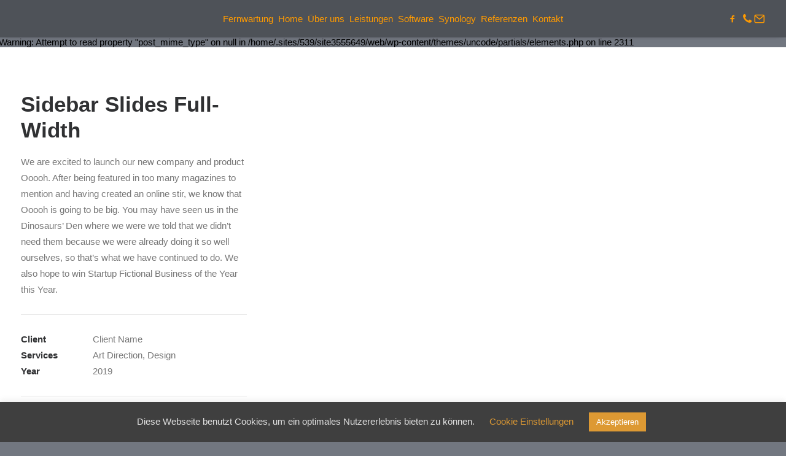

--- FILE ---
content_type: text/css; charset=utf-8
request_url: https://www.trust-in.it/wp-content/uploads/uncode-fonts/uncodefont.css?ver=2.7.4
body_size: 268
content:
@font-face {
	font-family: "Aileron";
	src: url('aileron/Aileron-UltraLight-webfont.eot');
	src: url('aileron/Aileron-UltraLight-webfont.eot?#iefix') format('embedded-opentype'),
		url('aileron/Aileron-UltraLight-webfont.ttf') format('truetype'),
		url('aileron/Aileron-UltraLight-webfont.woff') format('woff'),
		url('aileron/Aileron-UltraLight-webfont.svg#AileronUltraLight') format('svg');
	font-weight: 200;
	font-style: normal;
}
@font-face {
	font-family: "Aileron";
	src: url('aileron/Aileron-UltraLightItalic-webfont.eot');
	src: url('aileron/Aileron-UltraLightItalic-webfont.eot?#iefix') format('embedded-opentype'),
		url('aileron/Aileron-UltraLightItalic-webfont.ttf') format('truetype'),
		url('aileron/Aileron-UltraLightItalic-webfont.woff') format('woff'),
		url('aileron/Aileron-UltraLightItalic-webfont.svg#AileronUltraLightItalic') format('svg');
	font-weight: 200;
	font-style: italic;
}
@font-face {
	font-family: "Aileron";
	src: url('aileron/Aileron-Thin-webfont.eot');
	src: url('aileron/Aileron-Thin-webfont.eot?#iefix') format('embedded-opentype'),
		url('aileron/Aileron-Thin-webfont.ttf') format('truetype'),
		url('aileron/Aileron-Thin-webfont.woff') format('woff'),
		url('aileron/Aileron-Thin-webfont.svg#AileronThin') format('svg');
	font-weight: 400;
	font-style: normal;
}
@font-face {
	font-family: "Aileron";
	src: url('aileron/Aileron-ThinItalic-webfont.eot');
	src: url('aileron/Aileron-ThinItalic-webfont.eot?#iefix') format('embedded-opentype'),
		url('aileron/Aileron-ThinItalic-webfont.ttf') format('truetype'),
		url('aileron/Aileron-ThinItalic-webfont.woff') format('woff'),
		url('aileron/Aileron-ThinItalic-webfont.svg#AileronThinItalic') format('svg');
	font-weight: 400;
	font-style: italic;
}
@font-face {
	font-family: "Aileron";
	src: url('aileron/Aileron-Light-webfont.eot');
	src: url('aileron/Aileron-Light-webfont.eot?#iefix') format('embedded-opentype'),
		url('aileron/Aileron-Light-webfont.ttf') format('truetype'),
		url('aileron/Aileron-Light-webfont.woff') format('woff'),
		url('aileron/Aileron-Light-webfont.svg#AileronLight') format('svg');
	font-weight: 200;
	font-style: normal;
}
@font-face {
	font-family: "Aileron";
	src: url('aileron/Aileron-LightItalic-webfont.eot');
	src: url('aileron/Aileron-LightItalic-webfont.eot?#iefix') format('embedded-opentype'),
		url('aileron/Aileron-LightItalic-webfont.ttf') format('truetype'),
		url('aileron/Aileron-LightItalic-webfont.woff') format('woff'),
		url('aileron/Aileron-LightItalic-webfont.svg#AileronLightItalic') format('svg');
	font-weight: 200;
	font-style: italic;
}
@font-face {
	font-family: "Aileron";
	src: url('aileron/Aileron-Regular-webfont.eot');
	src: url('aileron/Aileron-Regular-webfont.eot?#iefix') format('embedded-opentype'),
		url('aileron/Aileron-Regular-webfont.ttf') format('truetype'),
		url('aileron/Aileron-Regular-webfont.woff') format('woff'),
		url('aileron/Aileron-Regular-webfont.svg#AileronRegular') format('svg');
	font-weight: 400;
	font-style: normal;
}
@font-face {
	font-family: "Aileron";
	src: url('aileron/Aileron-Italic-webfont.eot');
	src: url('aileron/Aileron-Italic-webfont.eot?#iefix') format('embedded-opentype'),
		url('aileron/Aileron-Italic-webfont.ttf') format('truetype'),
		url('aileron/Aileron-Italic-webfont.woff') format('woff'),
		url('aileron/Aileron-Italic-webfont.svg#AileronItalic') format('svg');
	font-weight: 400;
	font-style: italic;
}
@font-face {
	font-family: "Aileron";
	src: url('aileron/Aileron-SemiBold-webfont.eot');
	src: url('aileron/Aileron-SemiBold-webfont.eot?#iefix') format('embedded-opentype'),
		url('aileron/Aileron-SemiBold-webfont.ttf') format('truetype'),
		url('aileron/Aileron-SemiBold-webfont.woff') format('woff'),
		url('aileron/Aileron-SemiBold-webfont.svg#AileronSemiBold') format('svg');
	font-weight: 500;
	font-style: normal;
}
@font-face {
	font-family: "Aileron";
	src: url('aileron/Aileron-SemiBoldItalic-webfont.eot');
	src: url('aileron/Aileron-SemiBoldItalic-webfont.eot?#iefix') format('embedded-opentype'),
		url('aileron/Aileron-SemiBoldItalic-webfont.ttf') format('truetype'),
		url('aileron/Aileron-SemiBoldItalic-webfont.woff') format('woff'),
		url('aileron/Aileron-SemiBoldItalic-webfont.svg#AileronSemiBoldItalic') format('svg');
	font-weight: 500;
	font-style: italic;
}
@font-face {
	font-family: "Aileron";
	src: url('aileron/Aileron-Bold-webfont.eot');
	src: url('aileron/Aileron-Bold-webfont.eot?#iefix') format('embedded-opentype'),
		url('aileron/Aileron-Bold-webfont.ttf') format('truetype'),
		url('aileron/Aileron-Bold-webfont.woff') format('woff'),
		url('aileron/Aileron-Bold-webfont.svg#AileronBold') format('svg');
	font-weight: 600;
	font-style: normal;
}
@font-face {
	font-family: "Aileron";
	src: url('aileron/Aileron-BoldItalic-webfont.eot');
	src: url('aileron/Aileron-BoldItalic-webfont.eot?#iefix') format('embedded-opentype'),
		url('aileron/Aileron-BoldItalic-webfont.ttf') format('truetype'),
		url('aileron/Aileron-BoldItalic-webfont.woff') format('woff'),
		url('aileron/Aileron-BoldItalic-webfont.svg#AileronBoldItalic') format('svg');
	font-weight: 600;
	font-style: italic;
}
@font-face {
	font-family: "Aileron";
	src: url('aileron/Aileron-Heavy-webfont.eot');
	src: url('aileron/Aileron-Heavy-webfont.eot?#iefix') format('embedded-opentype'),
		url('aileron/Aileron-Heavy-webfont.ttf') format('truetype'),
		url('aileron/Aileron-Heavy-webfont.woff') format('woff'),
		url('aileron/Aileron-Heavy-webfont.svg#AileronHeavy') format('svg');
	font-weight: 400;
	font-style: normal;
}
@font-face {
	font-family: "Aileron";
	src: url('aileron/Aileron-HeavyItalic-webfont.eot');
	src: url('aileron/Aileron-HeavyItalic-webfont.eot?#iefix') format('embedded-opentype'),
		url('aileron/Aileron-HeavyItalic-webfont.ttf') format('truetype'),
		url('aileron/Aileron-HeavyItalic-webfont.woff') format('woff'),
		url('aileron/Aileron-HeavyItalic-webfont.svg#AileronHeavyItalic') format('svg');
	font-weight: 400;
	font-style: italic;
}
@font-face {
	font-family: "Aileron";
	src: url('aileron/Aileron-Black-webfont.eot');
	src: url('aileron/Aileron-Black-webfont.eot?#iefix') format('embedded-opentype'),
		url('aileron/Aileron-Black-webfont.ttf') format('truetype'),
		url('aileron/Aileron-Black-webfont.woff') format('woff'),
		url('aileron/Aileron-Black-webfont.svg#AileronBlack') format('svg');
	font-weight: 800;
	font-style: normal;
}
@font-face {
	font-family: "Aileron";
	src: url('aileron/Aileron-BlackItalic-webfont.eot');
	src: url('aileron/Aileron-BlackItalic-webfont.eot?#iefix') format('embedded-opentype'),
		url('aileron/Aileron-BlackItalic-webfont.ttf') format('truetype'),
		url('aileron/Aileron-BlackItalic-webfont.woff') format('woff'),
		url('aileron/Aileron-BlackItalic-webfont.svg#AileronBlackItalic') format('svg');
	font-weight: 800;
	font-style: italic;
}
